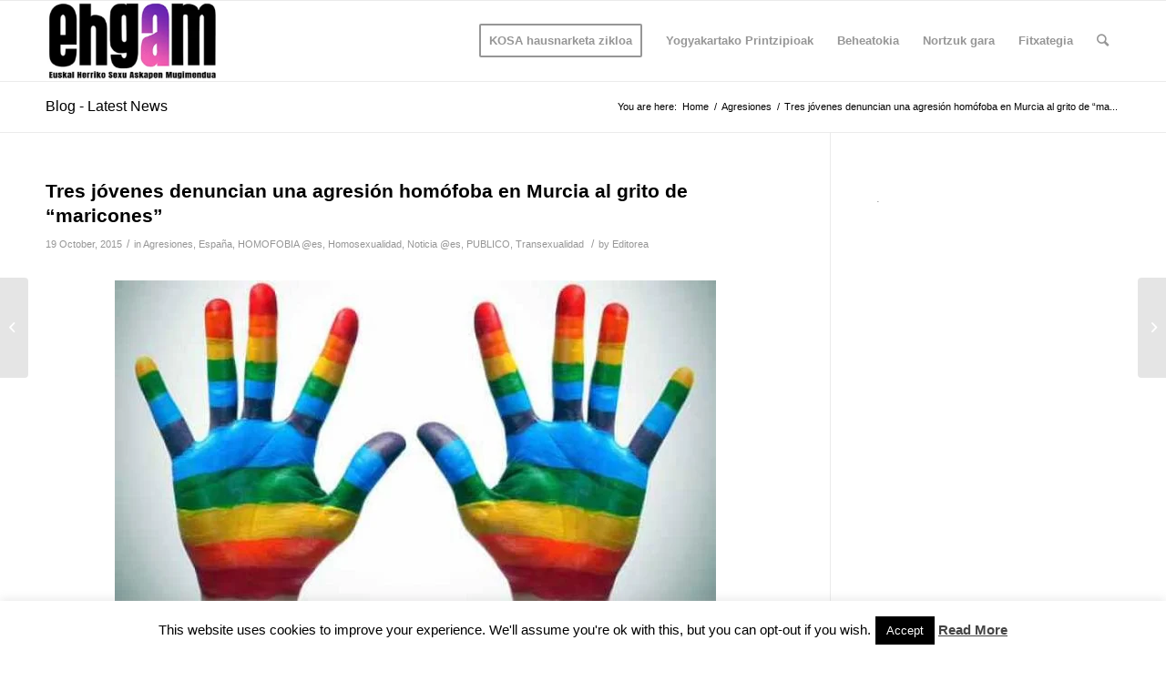

--- FILE ---
content_type: text/html; charset=UTF-8
request_url: https://ehgam.eus/tres-jovenes-denuncian-una-agresion-homofoba-en-murcia-al-grito-de-maricones/
body_size: 16099
content:
<!DOCTYPE html>
<html lang="en-US" class="html_stretched responsive av-preloader-disabled av-default-lightbox  html_header_top html_logo_left html_main_nav_header html_menu_right html_slim html_header_sticky html_header_shrinking html_mobile_menu_phone html_header_searchicon html_content_align_center html_header_unstick_top_disabled html_header_stretch_disabled html_av-overlay-side html_av-overlay-side-classic html_av-submenu-noclone html_entry_id_7429 av-cookies-no-cookie-consent av-no-preview html_text_menu_active ">
<head>
<meta charset="UTF-8" />
<meta name="robots" content="index, follow" />


<!-- mobile setting -->
<meta name="viewport" content="width=device-width, initial-scale=1">

<!-- Scripts/CSS and wp_head hook -->
<title>Tres jóvenes denuncian una agresión homófoba en Murcia al grito de “maricones” &#8211; Euskal Herriko Gay-Les Askapen Mugimendua</title>
<meta name='robots' content='max-image-preview:large' />
<link rel="alternate" type="application/rss+xml" title="Euskal Herriko Gay-Les Askapen Mugimendua &raquo; Feed" href="https://ehgam.eus/feed/" />
<link rel="alternate" title="oEmbed (JSON)" type="application/json+oembed" href="https://ehgam.eus/wp-json/oembed/1.0/embed?url=https%3A%2F%2Fehgam.eus%2Ftres-jovenes-denuncian-una-agresion-homofoba-en-murcia-al-grito-de-maricones%2F" />
<link rel="alternate" title="oEmbed (XML)" type="text/xml+oembed" href="https://ehgam.eus/wp-json/oembed/1.0/embed?url=https%3A%2F%2Fehgam.eus%2Ftres-jovenes-denuncian-una-agresion-homofoba-en-murcia-al-grito-de-maricones%2F&#038;format=xml" />
<style id='wp-img-auto-sizes-contain-inline-css' type='text/css'>
img:is([sizes=auto i],[sizes^="auto," i]){contain-intrinsic-size:3000px 1500px}
/*# sourceURL=wp-img-auto-sizes-contain-inline-css */
</style>
<link rel='stylesheet' id='avia-grid-css' href='https://ehgam.eus/wp-content/themes/enfold/css/grid.css?ver=4.7.6.2' type='text/css' media='all' />
<link rel='stylesheet' id='avia-base-css' href='https://ehgam.eus/wp-content/themes/enfold/css/base.css?ver=4.7.6.2' type='text/css' media='all' />
<link rel='stylesheet' id='avia-layout-css' href='https://ehgam.eus/wp-content/themes/enfold/css/layout.css?ver=4.7.6.2' type='text/css' media='all' />
<link rel='stylesheet' id='avia-module-blog-css' href='https://ehgam.eus/wp-content/themes/enfold/config-templatebuilder/avia-shortcodes/blog/blog.css?ver=6.9' type='text/css' media='all' />
<link rel='stylesheet' id='avia-module-postslider-css' href='https://ehgam.eus/wp-content/themes/enfold/config-templatebuilder/avia-shortcodes/postslider/postslider.css?ver=6.9' type='text/css' media='all' />
<link rel='stylesheet' id='avia-module-button-css' href='https://ehgam.eus/wp-content/themes/enfold/config-templatebuilder/avia-shortcodes/buttons/buttons.css?ver=6.9' type='text/css' media='all' />
<link rel='stylesheet' id='avia-module-comments-css' href='https://ehgam.eus/wp-content/themes/enfold/config-templatebuilder/avia-shortcodes/comments/comments.css?ver=6.9' type='text/css' media='all' />
<link rel='stylesheet' id='avia-module-gallery-css' href='https://ehgam.eus/wp-content/themes/enfold/config-templatebuilder/avia-shortcodes/gallery/gallery.css?ver=6.9' type='text/css' media='all' />
<link rel='stylesheet' id='avia-module-gridrow-css' href='https://ehgam.eus/wp-content/themes/enfold/config-templatebuilder/avia-shortcodes/grid_row/grid_row.css?ver=6.9' type='text/css' media='all' />
<link rel='stylesheet' id='avia-module-social-css' href='https://ehgam.eus/wp-content/themes/enfold/config-templatebuilder/avia-shortcodes/social_share/social_share.css?ver=6.9' type='text/css' media='all' />
<link rel='stylesheet' id='avia-module-tabs-css' href='https://ehgam.eus/wp-content/themes/enfold/config-templatebuilder/avia-shortcodes/tabs/tabs.css?ver=6.9' type='text/css' media='all' />
<link rel='stylesheet' id='avia-module-video-css' href='https://ehgam.eus/wp-content/themes/enfold/config-templatebuilder/avia-shortcodes/video/video.css?ver=6.9' type='text/css' media='all' />
<style id='wp-block-library-inline-css' type='text/css'>
:root{--wp-block-synced-color:#7a00df;--wp-block-synced-color--rgb:122,0,223;--wp-bound-block-color:var(--wp-block-synced-color);--wp-editor-canvas-background:#ddd;--wp-admin-theme-color:#007cba;--wp-admin-theme-color--rgb:0,124,186;--wp-admin-theme-color-darker-10:#006ba1;--wp-admin-theme-color-darker-10--rgb:0,107,160.5;--wp-admin-theme-color-darker-20:#005a87;--wp-admin-theme-color-darker-20--rgb:0,90,135;--wp-admin-border-width-focus:2px}@media (min-resolution:192dpi){:root{--wp-admin-border-width-focus:1.5px}}.wp-element-button{cursor:pointer}:root .has-very-light-gray-background-color{background-color:#eee}:root .has-very-dark-gray-background-color{background-color:#313131}:root .has-very-light-gray-color{color:#eee}:root .has-very-dark-gray-color{color:#313131}:root .has-vivid-green-cyan-to-vivid-cyan-blue-gradient-background{background:linear-gradient(135deg,#00d084,#0693e3)}:root .has-purple-crush-gradient-background{background:linear-gradient(135deg,#34e2e4,#4721fb 50%,#ab1dfe)}:root .has-hazy-dawn-gradient-background{background:linear-gradient(135deg,#faaca8,#dad0ec)}:root .has-subdued-olive-gradient-background{background:linear-gradient(135deg,#fafae1,#67a671)}:root .has-atomic-cream-gradient-background{background:linear-gradient(135deg,#fdd79a,#004a59)}:root .has-nightshade-gradient-background{background:linear-gradient(135deg,#330968,#31cdcf)}:root .has-midnight-gradient-background{background:linear-gradient(135deg,#020381,#2874fc)}:root{--wp--preset--font-size--normal:16px;--wp--preset--font-size--huge:42px}.has-regular-font-size{font-size:1em}.has-larger-font-size{font-size:2.625em}.has-normal-font-size{font-size:var(--wp--preset--font-size--normal)}.has-huge-font-size{font-size:var(--wp--preset--font-size--huge)}.has-text-align-center{text-align:center}.has-text-align-left{text-align:left}.has-text-align-right{text-align:right}.has-fit-text{white-space:nowrap!important}#end-resizable-editor-section{display:none}.aligncenter{clear:both}.items-justified-left{justify-content:flex-start}.items-justified-center{justify-content:center}.items-justified-right{justify-content:flex-end}.items-justified-space-between{justify-content:space-between}.screen-reader-text{border:0;clip-path:inset(50%);height:1px;margin:-1px;overflow:hidden;padding:0;position:absolute;width:1px;word-wrap:normal!important}.screen-reader-text:focus{background-color:#ddd;clip-path:none;color:#444;display:block;font-size:1em;height:auto;left:5px;line-height:normal;padding:15px 23px 14px;text-decoration:none;top:5px;width:auto;z-index:100000}html :where(.has-border-color){border-style:solid}html :where([style*=border-top-color]){border-top-style:solid}html :where([style*=border-right-color]){border-right-style:solid}html :where([style*=border-bottom-color]){border-bottom-style:solid}html :where([style*=border-left-color]){border-left-style:solid}html :where([style*=border-width]){border-style:solid}html :where([style*=border-top-width]){border-top-style:solid}html :where([style*=border-right-width]){border-right-style:solid}html :where([style*=border-bottom-width]){border-bottom-style:solid}html :where([style*=border-left-width]){border-left-style:solid}html :where(img[class*=wp-image-]){height:auto;max-width:100%}:where(figure){margin:0 0 1em}html :where(.is-position-sticky){--wp-admin--admin-bar--position-offset:var(--wp-admin--admin-bar--height,0px)}@media screen and (max-width:600px){html :where(.is-position-sticky){--wp-admin--admin-bar--position-offset:0px}}

/*# sourceURL=wp-block-library-inline-css */
</style><style id='global-styles-inline-css' type='text/css'>
:root{--wp--preset--aspect-ratio--square: 1;--wp--preset--aspect-ratio--4-3: 4/3;--wp--preset--aspect-ratio--3-4: 3/4;--wp--preset--aspect-ratio--3-2: 3/2;--wp--preset--aspect-ratio--2-3: 2/3;--wp--preset--aspect-ratio--16-9: 16/9;--wp--preset--aspect-ratio--9-16: 9/16;--wp--preset--color--black: #000000;--wp--preset--color--cyan-bluish-gray: #abb8c3;--wp--preset--color--white: #ffffff;--wp--preset--color--pale-pink: #f78da7;--wp--preset--color--vivid-red: #cf2e2e;--wp--preset--color--luminous-vivid-orange: #ff6900;--wp--preset--color--luminous-vivid-amber: #fcb900;--wp--preset--color--light-green-cyan: #7bdcb5;--wp--preset--color--vivid-green-cyan: #00d084;--wp--preset--color--pale-cyan-blue: #8ed1fc;--wp--preset--color--vivid-cyan-blue: #0693e3;--wp--preset--color--vivid-purple: #9b51e0;--wp--preset--gradient--vivid-cyan-blue-to-vivid-purple: linear-gradient(135deg,rgb(6,147,227) 0%,rgb(155,81,224) 100%);--wp--preset--gradient--light-green-cyan-to-vivid-green-cyan: linear-gradient(135deg,rgb(122,220,180) 0%,rgb(0,208,130) 100%);--wp--preset--gradient--luminous-vivid-amber-to-luminous-vivid-orange: linear-gradient(135deg,rgb(252,185,0) 0%,rgb(255,105,0) 100%);--wp--preset--gradient--luminous-vivid-orange-to-vivid-red: linear-gradient(135deg,rgb(255,105,0) 0%,rgb(207,46,46) 100%);--wp--preset--gradient--very-light-gray-to-cyan-bluish-gray: linear-gradient(135deg,rgb(238,238,238) 0%,rgb(169,184,195) 100%);--wp--preset--gradient--cool-to-warm-spectrum: linear-gradient(135deg,rgb(74,234,220) 0%,rgb(151,120,209) 20%,rgb(207,42,186) 40%,rgb(238,44,130) 60%,rgb(251,105,98) 80%,rgb(254,248,76) 100%);--wp--preset--gradient--blush-light-purple: linear-gradient(135deg,rgb(255,206,236) 0%,rgb(152,150,240) 100%);--wp--preset--gradient--blush-bordeaux: linear-gradient(135deg,rgb(254,205,165) 0%,rgb(254,45,45) 50%,rgb(107,0,62) 100%);--wp--preset--gradient--luminous-dusk: linear-gradient(135deg,rgb(255,203,112) 0%,rgb(199,81,192) 50%,rgb(65,88,208) 100%);--wp--preset--gradient--pale-ocean: linear-gradient(135deg,rgb(255,245,203) 0%,rgb(182,227,212) 50%,rgb(51,167,181) 100%);--wp--preset--gradient--electric-grass: linear-gradient(135deg,rgb(202,248,128) 0%,rgb(113,206,126) 100%);--wp--preset--gradient--midnight: linear-gradient(135deg,rgb(2,3,129) 0%,rgb(40,116,252) 100%);--wp--preset--font-size--small: 13px;--wp--preset--font-size--medium: 20px;--wp--preset--font-size--large: 36px;--wp--preset--font-size--x-large: 42px;--wp--preset--spacing--20: 0.44rem;--wp--preset--spacing--30: 0.67rem;--wp--preset--spacing--40: 1rem;--wp--preset--spacing--50: 1.5rem;--wp--preset--spacing--60: 2.25rem;--wp--preset--spacing--70: 3.38rem;--wp--preset--spacing--80: 5.06rem;--wp--preset--shadow--natural: 6px 6px 9px rgba(0, 0, 0, 0.2);--wp--preset--shadow--deep: 12px 12px 50px rgba(0, 0, 0, 0.4);--wp--preset--shadow--sharp: 6px 6px 0px rgba(0, 0, 0, 0.2);--wp--preset--shadow--outlined: 6px 6px 0px -3px rgb(255, 255, 255), 6px 6px rgb(0, 0, 0);--wp--preset--shadow--crisp: 6px 6px 0px rgb(0, 0, 0);}:where(.is-layout-flex){gap: 0.5em;}:where(.is-layout-grid){gap: 0.5em;}body .is-layout-flex{display: flex;}.is-layout-flex{flex-wrap: wrap;align-items: center;}.is-layout-flex > :is(*, div){margin: 0;}body .is-layout-grid{display: grid;}.is-layout-grid > :is(*, div){margin: 0;}:where(.wp-block-columns.is-layout-flex){gap: 2em;}:where(.wp-block-columns.is-layout-grid){gap: 2em;}:where(.wp-block-post-template.is-layout-flex){gap: 1.25em;}:where(.wp-block-post-template.is-layout-grid){gap: 1.25em;}.has-black-color{color: var(--wp--preset--color--black) !important;}.has-cyan-bluish-gray-color{color: var(--wp--preset--color--cyan-bluish-gray) !important;}.has-white-color{color: var(--wp--preset--color--white) !important;}.has-pale-pink-color{color: var(--wp--preset--color--pale-pink) !important;}.has-vivid-red-color{color: var(--wp--preset--color--vivid-red) !important;}.has-luminous-vivid-orange-color{color: var(--wp--preset--color--luminous-vivid-orange) !important;}.has-luminous-vivid-amber-color{color: var(--wp--preset--color--luminous-vivid-amber) !important;}.has-light-green-cyan-color{color: var(--wp--preset--color--light-green-cyan) !important;}.has-vivid-green-cyan-color{color: var(--wp--preset--color--vivid-green-cyan) !important;}.has-pale-cyan-blue-color{color: var(--wp--preset--color--pale-cyan-blue) !important;}.has-vivid-cyan-blue-color{color: var(--wp--preset--color--vivid-cyan-blue) !important;}.has-vivid-purple-color{color: var(--wp--preset--color--vivid-purple) !important;}.has-black-background-color{background-color: var(--wp--preset--color--black) !important;}.has-cyan-bluish-gray-background-color{background-color: var(--wp--preset--color--cyan-bluish-gray) !important;}.has-white-background-color{background-color: var(--wp--preset--color--white) !important;}.has-pale-pink-background-color{background-color: var(--wp--preset--color--pale-pink) !important;}.has-vivid-red-background-color{background-color: var(--wp--preset--color--vivid-red) !important;}.has-luminous-vivid-orange-background-color{background-color: var(--wp--preset--color--luminous-vivid-orange) !important;}.has-luminous-vivid-amber-background-color{background-color: var(--wp--preset--color--luminous-vivid-amber) !important;}.has-light-green-cyan-background-color{background-color: var(--wp--preset--color--light-green-cyan) !important;}.has-vivid-green-cyan-background-color{background-color: var(--wp--preset--color--vivid-green-cyan) !important;}.has-pale-cyan-blue-background-color{background-color: var(--wp--preset--color--pale-cyan-blue) !important;}.has-vivid-cyan-blue-background-color{background-color: var(--wp--preset--color--vivid-cyan-blue) !important;}.has-vivid-purple-background-color{background-color: var(--wp--preset--color--vivid-purple) !important;}.has-black-border-color{border-color: var(--wp--preset--color--black) !important;}.has-cyan-bluish-gray-border-color{border-color: var(--wp--preset--color--cyan-bluish-gray) !important;}.has-white-border-color{border-color: var(--wp--preset--color--white) !important;}.has-pale-pink-border-color{border-color: var(--wp--preset--color--pale-pink) !important;}.has-vivid-red-border-color{border-color: var(--wp--preset--color--vivid-red) !important;}.has-luminous-vivid-orange-border-color{border-color: var(--wp--preset--color--luminous-vivid-orange) !important;}.has-luminous-vivid-amber-border-color{border-color: var(--wp--preset--color--luminous-vivid-amber) !important;}.has-light-green-cyan-border-color{border-color: var(--wp--preset--color--light-green-cyan) !important;}.has-vivid-green-cyan-border-color{border-color: var(--wp--preset--color--vivid-green-cyan) !important;}.has-pale-cyan-blue-border-color{border-color: var(--wp--preset--color--pale-cyan-blue) !important;}.has-vivid-cyan-blue-border-color{border-color: var(--wp--preset--color--vivid-cyan-blue) !important;}.has-vivid-purple-border-color{border-color: var(--wp--preset--color--vivid-purple) !important;}.has-vivid-cyan-blue-to-vivid-purple-gradient-background{background: var(--wp--preset--gradient--vivid-cyan-blue-to-vivid-purple) !important;}.has-light-green-cyan-to-vivid-green-cyan-gradient-background{background: var(--wp--preset--gradient--light-green-cyan-to-vivid-green-cyan) !important;}.has-luminous-vivid-amber-to-luminous-vivid-orange-gradient-background{background: var(--wp--preset--gradient--luminous-vivid-amber-to-luminous-vivid-orange) !important;}.has-luminous-vivid-orange-to-vivid-red-gradient-background{background: var(--wp--preset--gradient--luminous-vivid-orange-to-vivid-red) !important;}.has-very-light-gray-to-cyan-bluish-gray-gradient-background{background: var(--wp--preset--gradient--very-light-gray-to-cyan-bluish-gray) !important;}.has-cool-to-warm-spectrum-gradient-background{background: var(--wp--preset--gradient--cool-to-warm-spectrum) !important;}.has-blush-light-purple-gradient-background{background: var(--wp--preset--gradient--blush-light-purple) !important;}.has-blush-bordeaux-gradient-background{background: var(--wp--preset--gradient--blush-bordeaux) !important;}.has-luminous-dusk-gradient-background{background: var(--wp--preset--gradient--luminous-dusk) !important;}.has-pale-ocean-gradient-background{background: var(--wp--preset--gradient--pale-ocean) !important;}.has-electric-grass-gradient-background{background: var(--wp--preset--gradient--electric-grass) !important;}.has-midnight-gradient-background{background: var(--wp--preset--gradient--midnight) !important;}.has-small-font-size{font-size: var(--wp--preset--font-size--small) !important;}.has-medium-font-size{font-size: var(--wp--preset--font-size--medium) !important;}.has-large-font-size{font-size: var(--wp--preset--font-size--large) !important;}.has-x-large-font-size{font-size: var(--wp--preset--font-size--x-large) !important;}
/*# sourceURL=global-styles-inline-css */
</style>

<style id='classic-theme-styles-inline-css' type='text/css'>
/*! This file is auto-generated */
.wp-block-button__link{color:#fff;background-color:#32373c;border-radius:9999px;box-shadow:none;text-decoration:none;padding:calc(.667em + 2px) calc(1.333em + 2px);font-size:1.125em}.wp-block-file__button{background:#32373c;color:#fff;text-decoration:none}
/*# sourceURL=/wp-includes/css/classic-themes.min.css */
</style>
<link rel='stylesheet' id='cookie-law-info-css' href='https://ehgam.eus/wp-content/plugins/cookie-law-info/legacy/public/css/cookie-law-info-public.css?ver=3.3.9.1' type='text/css' media='all' />
<link rel='stylesheet' id='cookie-law-info-gdpr-css' href='https://ehgam.eus/wp-content/plugins/cookie-law-info/legacy/public/css/cookie-law-info-gdpr.css?ver=3.3.9.1' type='text/css' media='all' />
<link rel='stylesheet' id='avia-scs-css' href='https://ehgam.eus/wp-content/themes/enfold/css/shortcodes.css?ver=4.7.6.2' type='text/css' media='all' />
<link rel='stylesheet' id='avia-popup-css-css' href='https://ehgam.eus/wp-content/themes/enfold/js/aviapopup/magnific-popup.css?ver=4.7.6.2' type='text/css' media='screen' />
<link rel='stylesheet' id='avia-lightbox-css' href='https://ehgam.eus/wp-content/themes/enfold/css/avia-snippet-lightbox.css?ver=4.7.6.2' type='text/css' media='screen' />
<link rel='stylesheet' id='avia-widget-css-css' href='https://ehgam.eus/wp-content/themes/enfold/css/avia-snippet-widget.css?ver=4.7.6.2' type='text/css' media='screen' />
<link rel='stylesheet' id='avia-dynamic-css' href='https://ehgam.eus/wp-content/uploads/dynamic_avia/enfold.css?ver=6907d69686153' type='text/css' media='all' />
<link rel='stylesheet' id='avia-custom-css' href='https://ehgam.eus/wp-content/themes/enfold/css/custom.css?ver=4.7.6.2' type='text/css' media='all' />
<script type="text/javascript" src="https://ehgam.eus/wp-includes/js/jquery/jquery.min.js?ver=3.7.1" id="jquery-core-js"></script>
<script type="text/javascript" src="https://ehgam.eus/wp-includes/js/jquery/jquery-migrate.min.js?ver=3.4.1" id="jquery-migrate-js"></script>
<script type="text/javascript" id="cookie-law-info-js-extra">
/* <![CDATA[ */
var Cli_Data = {"nn_cookie_ids":[],"cookielist":[],"non_necessary_cookies":[],"ccpaEnabled":"","ccpaRegionBased":"","ccpaBarEnabled":"","strictlyEnabled":["necessary","obligatoire"],"ccpaType":"gdpr","js_blocking":"","custom_integration":"","triggerDomRefresh":"","secure_cookies":""};
var cli_cookiebar_settings = {"animate_speed_hide":"500","animate_speed_show":"500","background":"#fff","border":"#444","border_on":"","button_1_button_colour":"#000","button_1_button_hover":"#000000","button_1_link_colour":"#fff","button_1_as_button":"1","button_1_new_win":"","button_2_button_colour":"#333","button_2_button_hover":"#292929","button_2_link_colour":"#444","button_2_as_button":"","button_2_hidebar":"","button_3_button_colour":"#000","button_3_button_hover":"#000000","button_3_link_colour":"#fff","button_3_as_button":"1","button_3_new_win":"","button_4_button_colour":"#000","button_4_button_hover":"#000000","button_4_link_colour":"#62a329","button_4_as_button":"","button_7_button_colour":"#61a229","button_7_button_hover":"#4e8221","button_7_link_colour":"#fff","button_7_as_button":"1","button_7_new_win":"","font_family":"inherit","header_fix":"","notify_animate_hide":"1","notify_animate_show":"","notify_div_id":"#cookie-law-info-bar","notify_position_horizontal":"right","notify_position_vertical":"bottom","scroll_close":"","scroll_close_reload":"","accept_close_reload":"","reject_close_reload":"","showagain_tab":"1","showagain_background":"#fff","showagain_border":"#000","showagain_div_id":"#cookie-law-info-again","showagain_x_position":"100px","text":"#000","show_once_yn":"","show_once":"10000","logging_on":"","as_popup":"","popup_overlay":"1","bar_heading_text":"","cookie_bar_as":"banner","popup_showagain_position":"bottom-right","widget_position":"left"};
var log_object = {"ajax_url":"https://ehgam.eus/wp-admin/admin-ajax.php"};
//# sourceURL=cookie-law-info-js-extra
/* ]]> */
</script>
<script type="text/javascript" src="https://ehgam.eus/wp-content/plugins/cookie-law-info/legacy/public/js/cookie-law-info-public.js?ver=3.3.9.1" id="cookie-law-info-js"></script>
<script type="text/javascript" src="https://ehgam.eus/wp-content/themes/enfold/js/avia-compat.js?ver=4.7.6.2" id="avia-compat-js"></script>
<link rel="https://api.w.org/" href="https://ehgam.eus/wp-json/" /><link rel="alternate" title="JSON" type="application/json" href="https://ehgam.eus/wp-json/wp/v2/posts/7429" /><link rel="EditURI" type="application/rsd+xml" title="RSD" href="https://ehgam.eus/xmlrpc.php?rsd" />
<meta name="generator" content="WordPress 6.9" />
<link rel="canonical" href="https://ehgam.eus/tres-jovenes-denuncian-una-agresion-homofoba-en-murcia-al-grito-de-maricones/" />
<link rel='shortlink' href='https://ehgam.eus/?p=7429' />
<link rel="profile" href="http://gmpg.org/xfn/11" />
<link rel="alternate" type="application/rss+xml" title="Euskal Herriko Gay-Les Askapen Mugimendua RSS2 Feed" href="https://ehgam.eus/feed/" />
<link rel="pingback" href="https://ehgam.eus/xmlrpc.php" />
<!--[if lt IE 9]><script src="https://ehgam.eus/wp-content/themes/enfold/js/html5shiv.js"></script><![endif]-->
<link rel="icon" href="https://ehgam.eus/igoera/2014/04/ikonoa152.png" type="image/png">
<style type='text/css'>
@font-face {font-family: 'entypo-fontello'; font-weight: normal; font-style: normal; font-display: auto;
src: url('https://ehgam.eus/wp-content/themes/enfold/config-templatebuilder/avia-template-builder/assets/fonts/entypo-fontello.woff2') format('woff2'),
url('https://ehgam.eus/wp-content/themes/enfold/config-templatebuilder/avia-template-builder/assets/fonts/entypo-fontello.woff') format('woff'),
url('https://ehgam.eus/wp-content/themes/enfold/config-templatebuilder/avia-template-builder/assets/fonts/entypo-fontello.ttf') format('truetype'), 
url('https://ehgam.eus/wp-content/themes/enfold/config-templatebuilder/avia-template-builder/assets/fonts/entypo-fontello.svg#entypo-fontello') format('svg'),
url('https://ehgam.eus/wp-content/themes/enfold/config-templatebuilder/avia-template-builder/assets/fonts/entypo-fontello.eot'),
url('https://ehgam.eus/wp-content/themes/enfold/config-templatebuilder/avia-template-builder/assets/fonts/entypo-fontello.eot?#iefix') format('embedded-opentype');
} #top .avia-font-entypo-fontello, body .avia-font-entypo-fontello, html body [data-av_iconfont='entypo-fontello']:before{ font-family: 'entypo-fontello'; }
</style>

<!--
Debugging Info for Theme support: 

Theme: Enfold
Version: 4.7.6.2
Installed: enfold
AviaFramework Version: 5.0
AviaBuilder Version: 4.7.1.1
aviaElementManager Version: 1.0.1
ML:2048-PU:13-PLA:9
WP:6.9
Compress: CSS:disabled - JS:disabled
Updates: disabled
PLAu:9
-->
</head>




<body id="top" class="wp-singular post-template-default single single-post postid-7429 single-format-standard wp-theme-enfold  rtl_columns stretched helvetica-neue-websave helvetica_neue" itemscope="itemscope" itemtype="https://schema.org/WebPage" >

	
	<div id='wrap_all'>

	
<header id='header' class='all_colors header_color light_bg_color  av_header_top av_logo_left av_main_nav_header av_menu_right av_slim av_header_sticky av_header_shrinking av_header_stretch_disabled av_mobile_menu_phone av_header_searchicon av_header_unstick_top_disabled av_bottom_nav_disabled  av_header_border_disabled'  role="banner" itemscope="itemscope" itemtype="https://schema.org/WPHeader" >

		<div  id='header_main' class='container_wrap container_wrap_logo'>
	
        <div class='container av-logo-container'><div class='inner-container'><span class='logo'><a href='https://ehgam.eus/'><img height="100" width="300" src='https://ehgam.eus/wp-content/uploads/2025/11/logo-ehgam-300x138.png' alt='Euskal Herriko Gay-Les Askapen Mugimendua' title='' /></a></span><nav class='main_menu' data-selectname='Select a page'  role="navigation" itemscope="itemscope" itemtype="https://schema.org/SiteNavigationElement" ><div class="avia-menu av-main-nav-wrap"><ul id="avia-menu" class="menu av-main-nav"><li id="menu-item-25030" class="menu-item menu-item-type-custom menu-item-object-custom av-menu-button av-menu-button-bordered menu-item-top-level menu-item-top-level-1"><a href="https://kosa.ehgam.eus/" itemprop="url"><span class="avia-bullet"></span><span class="avia-menu-text">KOSA hausnarketa zikloa</span><span class="avia-menu-fx"><span class="avia-arrow-wrap"><span class="avia-arrow"></span></span></span></a></li>
<li id="menu-item-22079" class="menu-item menu-item-type-post_type menu-item-object-page menu-item-mega-parent  menu-item-top-level menu-item-top-level-2"><a href="https://ehgam.eus/yogyakartako-printzipioak/" itemprop="url"><span class="avia-bullet"></span><span class="avia-menu-text">Yogyakartako Printzipioak</span><span class="avia-menu-fx"><span class="avia-arrow-wrap"><span class="avia-arrow"></span></span></span></a></li>
<li id="menu-item-22089" class="menu-item menu-item-type-post_type menu-item-object-page menu-item-top-level menu-item-top-level-3"><a href="https://ehgam.eus/beheatokia/" itemprop="url"><span class="avia-bullet"></span><span class="avia-menu-text">Beheatokia</span><span class="avia-menu-fx"><span class="avia-arrow-wrap"><span class="avia-arrow"></span></span></span></a></li>
<li id="menu-item-16692" class="menu-item menu-item-type-post_type menu-item-object-page menu-item-has-children menu-item-top-level menu-item-top-level-4"><a href="https://ehgam.eus/nortzuk-gara/" itemprop="url"><span class="avia-bullet"></span><span class="avia-menu-text">Nortzuk gara</span><span class="avia-menu-fx"><span class="avia-arrow-wrap"><span class="avia-arrow"></span></span></span></a>


<ul class="sub-menu">
	<li id="menu-item-16700" class="menu-item menu-item-type-post_type menu-item-object-page"><a href="https://ehgam.eus/nortzuk-gara/" itemprop="url"><span class="avia-bullet"></span><span class="avia-menu-text">Nortzuk gara</span></a></li>
	<li id="menu-item-16701" class="menu-item menu-item-type-post_type menu-item-object-page"><a href="https://ehgam.eus/nortzuk-gara/aldarrikapenak/" itemprop="url"><span class="avia-bullet"></span><span class="avia-menu-text">Aldarrikapenak</span></a></li>
	<li id="menu-item-16702" class="menu-item menu-item-type-post_type menu-item-object-page"><a href="https://ehgam.eus/nortzuk-gara/helburu-orokorrak/" itemprop="url"><span class="avia-bullet"></span><span class="avia-menu-text">Helburu orokorrak</span></a></li>
</ul>
</li>
<li id="menu-item-58" class="menu-item menu-item-type-custom menu-item-object-custom menu-item-has-children menu-item-top-level menu-item-top-level-5"><a href="http://beta.arpa" itemprop="url"><span class="avia-bullet"></span><span class="avia-menu-text">Fitxategia</span><span class="avia-menu-fx"><span class="avia-arrow-wrap"><span class="avia-arrow"></span></span></span></a>


<ul class="sub-menu">
	<li id="menu-item-3278" class="menu-item menu-item-type-custom menu-item-object-custom"><a href="http://ehgam.eus/prensa/" itemprop="url"><span class="avia-bullet"></span><span class="avia-menu-text">Prentsa</span></a></li>
	<li id="menu-item-3279" class="menu-item menu-item-type-custom menu-item-object-custom"><a href="http://ehgam.eus/category/tematica/cultura/" itemprop="url"><span class="avia-bullet"></span><span class="avia-menu-text">Kultura</span></a></li>
	<li id="menu-item-3280" class="menu-item menu-item-type-custom menu-item-object-custom"><a href="http://ehgam.eus/category/tematica/homofobia/" itemprop="url"><span class="avia-bullet"></span><span class="avia-menu-text">Homofobia</span></a></li>
</ul>
</li>
<li id="menu-item-search" class="noMobile menu-item menu-item-search-dropdown menu-item-avia-special"><a aria-label="Search" href="?s=" rel="nofollow" data-avia-search-tooltip="

&lt;form role=&quot;search&quot; action=&quot;https://ehgam.eus/&quot; id=&quot;searchform&quot; method=&quot;get&quot; class=&quot;&quot;&gt;
	&lt;div&gt;
		&lt;input type=&quot;submit&quot; value=&quot;&quot; id=&quot;searchsubmit&quot; class=&quot;button avia-font-entypo-fontello&quot; /&gt;
		&lt;input type=&quot;text&quot; id=&quot;s&quot; name=&quot;s&quot; value=&quot;&quot; placeholder=&#039;Search&#039; /&gt;
			&lt;/div&gt;
&lt;/form&gt;" aria-hidden='false' data-av_icon='' data-av_iconfont='entypo-fontello'><span class="avia_hidden_link_text">Search</span></a></li><li class="av-burger-menu-main menu-item-avia-special ">
	        			<a href="#" aria-label="Menu" aria-hidden="false">
							<span class="av-hamburger av-hamburger--spin av-js-hamburger">
								<span class="av-hamburger-box">
						          <span class="av-hamburger-inner"></span>
						          <strong>Menu</strong>
								</span>
							</span>
							<span class="avia_hidden_link_text">Menu</span>
						</a>
	        		   </li></ul></div></nav></div> </div> 
		<!-- end container_wrap-->
		</div>
		<div class='header_bg'></div>

<!-- end header -->
</header>
		
	<div id='main' class='all_colors' data-scroll-offset='88'>

	<div class='stretch_full container_wrap alternate_color light_bg_color title_container'><div class='container'><strong class='main-title entry-title '><a href='https://ehgam.eus/' rel='bookmark' title='Permanent Link: Blog - Latest News'  itemprop="headline" >Blog - Latest News</a></strong><div class="breadcrumb breadcrumbs avia-breadcrumbs"><div class="breadcrumb-trail" ><span class="trail-before"><span class="breadcrumb-title">You are here:</span></span> <span  itemscope="itemscope" itemtype="https://schema.org/BreadcrumbList" ><span  itemscope="itemscope" itemtype="https://schema.org/ListItem" itemprop="itemListElement" ><a itemprop="url" href="https://ehgam.eus" title="Euskal Herriko Gay-Les Askapen Mugimendua" rel="home" class="trail-begin"><span itemprop="name">Home</span></a><span itemprop="position" class="hidden">1</span></span></span> <span class="sep">/</span> <span  itemscope="itemscope" itemtype="https://schema.org/BreadcrumbList" ><span  itemscope="itemscope" itemtype="https://schema.org/ListItem" itemprop="itemListElement" ><a itemprop="url" href="https://ehgam.eus/tematica/agresiones/"><span itemprop="name">Agresiones</span></a><span itemprop="position" class="hidden">2</span></span></span> <span class="sep">/</span> <span class="trail-end">Tres jóvenes denuncian una agresión homófoba en Murcia al grito de “ma...</span></div></div></div></div>
		<div class='container_wrap container_wrap_first main_color sidebar_right'>

			<div class='container template-blog template-single-blog '>

				<main class='content units av-content-small alpha '  role="main" itemscope="itemscope" itemtype="https://schema.org/Blog" >

                    <article class='post-entry post-entry-type-standard post-entry-7429 post-loop-1 post-parity-odd post-entry-last single-big  post-7429 post type-post status-publish format-standard hentry category-agresiones category-espana category-homofobia-tematica category-homosexualidad category-noticia category-publico category-transexualidad'  itemscope="itemscope" itemtype="https://schema.org/BlogPosting" itemprop="blogPost" ><div class='blog-meta'></div><div class='entry-content-wrapper clearfix standard-content'><header class="entry-content-header"><h1 class='post-title entry-title '  itemprop="headline" >	<a href='https://ehgam.eus/tres-jovenes-denuncian-una-agresion-homofoba-en-murcia-al-grito-de-maricones/' rel='bookmark' title='Permanent Link: Tres jóvenes denuncian una agresión homófoba en Murcia al grito de “maricones”'>Tres jóvenes denuncian una agresión homófoba en Murcia al grito de “maricones”			<span class='post-format-icon minor-meta'></span>	</a></h1><span class='post-meta-infos'><time class='date-container minor-meta updated' >19 October, 2015</time><span class='text-sep text-sep-date'>/</span><span class="blog-categories minor-meta">in <a href="https://ehgam.eus/tematica/agresiones/" rel="tag">Agresiones</a>, <a href="https://ehgam.eus/mundo/espana/" rel="tag">España</a>, <a href="https://ehgam.eus/tematica/homofobia-tematica/" rel="tag">HOMOFOBIA @es</a>, <a href="https://ehgam.eus/tematica/homosexualidad/" rel="tag">Homosexualidad</a>, <a href="https://ehgam.eus/prensa/noticia/" rel="tag">Noticia @es</a>, <a href="https://ehgam.eus/mass-media/publico/" rel="tag">PUBLICO</a>, <a href="https://ehgam.eus/tematica/transexualidad/" rel="tag">Transexualidad</a> </span><span class="text-sep text-sep-cat">/</span><span class="blog-author minor-meta">by <span class="entry-author-link"  itemprop="author" ><span class="author"><span class="fn"><a href="https://ehgam.eus/author/editorea/" title="Posts by Editorea" rel="author">Editorea</a></span></span></span></span></span></header><div class="entry-content"  itemprop="text" ><p style="text-align: justify;"><a href="https://ehgam.eus/wp-content/uploads/2015/10/igualdad_gay.jpg"><img fetchpriority="high" decoding="async" class="aligncenter wp-image-7430 size-full" src="https://ehgam.eus/wp-content/uploads/2015/10/igualdad_gay.jpg" alt="igualdad_gay" width="660" height="370" srcset="https://ehgam.eus/wp-content/uploads/2015/10/igualdad_gay.jpg 660w, https://ehgam.eus/wp-content/uploads/2015/10/igualdad_gay-300x168.jpg 300w" sizes="(max-width: 660px) 100vw, 660px" /></a></p>
<p style="text-align: justify;"><a href="http://www.lacronicadelpajarito.es/region/tres-jovenes-denuncian-una-agresion-homofoba-murcia-al-grito-maricones">La artista travesti Greta Von Killer ha denunciado, a través de las redes sociales, haber sufrido una agresión homófoba junto a dos amigos el pasado jueves en Murcia, perpetrada al grito de «maricones».</a></p>
<p style="text-align: justify;">Los jóvenes tuvieron que ser atendidos por contusiones varias, que quedaron reflejadas en un parte de lesiones que sirvió para interponer la correspondiente denuncia.</p>
<p style="text-align: justify;">Según relata Greta, «simplemente veníamos de tomar una copa, y hemos acabado en urgencias con la cara y el cuerpo magullado, la ropa rota».</p>
<p style="text-align: justify;">«Juro por que me caiga muerta ahora mismo que primero esa gente se llevará su merecido puesto que se dónde trabajan y segundo que voy a luchar más que nunca porque jamás una persona pueda sufrir una situación como la que hemos pasado esta noche, aún estoy temblando y me cuesta escribirlo, pero nunca me había sentido tan débil como hoy», añadió el joven.</p>
<p style="text-align: justify;"><a href="https://ehgam.eus/wp-content/uploads/2015/10/greta_homofobia_murcia.jpg"><img decoding="async" class="size-medium wp-image-7431 alignright" src="https://ehgam.eus/wp-content/uploads/2015/10/greta_homofobia_murcia-274x300.jpg" alt="greta_homofobia_murcia" width="274" height="300" srcset="https://ehgam.eus/wp-content/uploads/2015/10/greta_homofobia_murcia-274x300.jpg 274w, https://ehgam.eus/wp-content/uploads/2015/10/greta_homofobia_murcia.jpg 600w" sizes="(max-width: 274px) 100vw, 274px" /></a></p>
<p style="text-align: justify;">«Haré todo lo posible, aunque me deje la piel en ello de que se lleven su merecido ellos y cada uno de los personajes que piensen hacer algo parecido», concluyó.</p>
<p style="text-align: justify;">El Partido Socialista de la Región de Murcia mostró el sábado su indignación ante la agresión. Desde el PSOE de Murcia quisieron mostrar su apoyo y solidaridad, al tiempo que repudiaron «cualquier tipo de violencia por motivos de odio y discriminación». «Ahora más que nunca necesitamos una ley integral contra la homofobia y el Grupo Parlamentario Socialista luchará en la Asamblea por hacerlo posible», concluyeron las mismas fuentes.</p>
<p style="text-align: justify;"><strong><em>Apoyo en las redes</em></strong></p>
<p style="text-align: justify;">El relato de la agresión provocó decenas de mensajes en las redes sociales: «Mucho ánimo, Greta Von Killer. Ojalá se haga justicia y nadie sea más nunca agredido ni insultado por su orientación sexual. Vergüenza que siga pasando esto». También en Twitter: «¿Cómo es posible que exista tanta mala gente en el mundo?», «¿Pero hasta cuándo vamos a tener que soportar esto?». El exconsejero de Cultura Pedro Alberto Cruz, a través de su blog, aplaudió el mensaje de Greta: «Siempre hay alguien que tiene que poner un límite a la cadena de agresiones y proponer otros paradigmas de convivencia». Las dos víctimas esperan que la denuncia dé sus frutos y que la Policía Nacional localice al autor de la supuesta agresión homófoba.</p>
</div><footer class="entry-footer"><div class='av-share-box'><h5 class='av-share-link-description av-no-toc '>Share this entry</h5><ul class='av-share-box-list noLightbox'><li class='av-share-link av-social-link-facebook' ><a target="_blank" aria-label="Share on Facebook" href='https://www.facebook.com/sharer.php?u=https://ehgam.eus/tres-jovenes-denuncian-una-agresion-homofoba-en-murcia-al-grito-de-maricones/&#038;t=Tres%20j%C3%B3venes%20denuncian%20una%20agresi%C3%B3n%20hom%C3%B3foba%20en%20Murcia%20al%20grito%20de%20%E2%80%9Cmaricones%E2%80%9D' aria-hidden='false' data-av_icon='' data-av_iconfont='entypo-fontello' title='' data-avia-related-tooltip='Share on Facebook' rel="noopener"><span class='avia_hidden_link_text'>Share on Facebook</span></a></li><li class='av-share-link av-social-link-twitter' ><a target="_blank" aria-label="Share on Twitter" href='https://twitter.com/share?text=Tres%20j%C3%B3venes%20denuncian%20una%20agresi%C3%B3n%20hom%C3%B3foba%20en%20Murcia%20al%20grito%20de%20%E2%80%9Cmaricones%E2%80%9D&#038;url=https://ehgam.eus/?p=7429' aria-hidden='false' data-av_icon='' data-av_iconfont='entypo-fontello' title='' data-avia-related-tooltip='Share on Twitter' rel="noopener"><span class='avia_hidden_link_text'>Share on Twitter</span></a></li><li class='av-share-link av-social-link-whatsapp' ><a target="_blank" aria-label="Share on WhatsApp" href='https://api.whatsapp.com/send?text=https://ehgam.eus/tres-jovenes-denuncian-una-agresion-homofoba-en-murcia-al-grito-de-maricones/' aria-hidden='false' data-av_icon='' data-av_iconfont='entypo-fontello' title='' data-avia-related-tooltip='Share on WhatsApp' rel="noopener"><span class='avia_hidden_link_text'>Share on WhatsApp</span></a></li><li class='av-share-link av-social-link-pinterest' ><a target="_blank" aria-label="Share on Pinterest" href='https://pinterest.com/pin/create/button/?url=https%3A%2F%2Fehgam.eus%2Ftres-jovenes-denuncian-una-agresion-homofoba-en-murcia-al-grito-de-maricones%2F&#038;description=Tres%20j%C3%B3venes%20denuncian%20una%20agresi%C3%B3n%20hom%C3%B3foba%20en%20Murcia%20al%20grito%20de%20%E2%80%9Cmaricones%E2%80%9D&#038;media=' aria-hidden='false' data-av_icon='' data-av_iconfont='entypo-fontello' title='' data-avia-related-tooltip='Share on Pinterest' rel="noopener"><span class='avia_hidden_link_text'>Share on Pinterest</span></a></li><li class='av-share-link av-social-link-linkedin' ><a target="_blank" aria-label="Share on LinkedIn" href='https://linkedin.com/shareArticle?mini=true&#038;title=Tres%20j%C3%B3venes%20denuncian%20una%20agresi%C3%B3n%20hom%C3%B3foba%20en%20Murcia%20al%20grito%20de%20%E2%80%9Cmaricones%E2%80%9D&#038;url=https://ehgam.eus/tres-jovenes-denuncian-una-agresion-homofoba-en-murcia-al-grito-de-maricones/' aria-hidden='false' data-av_icon='' data-av_iconfont='entypo-fontello' title='' data-avia-related-tooltip='Share on LinkedIn' rel="noopener"><span class='avia_hidden_link_text'>Share on LinkedIn</span></a></li><li class='av-share-link av-social-link-tumblr' ><a target="_blank" aria-label="Share on Tumblr" href='https://www.tumblr.com/share/link?url=https%3A%2F%2Fehgam.eus%2Ftres-jovenes-denuncian-una-agresion-homofoba-en-murcia-al-grito-de-maricones%2F&#038;name=Tres%20j%C3%B3venes%20denuncian%20una%20agresi%C3%B3n%20hom%C3%B3foba%20en%20Murcia%20al%20grito%20de%20%E2%80%9Cmaricones%E2%80%9D&#038;description=La%20artista%20travesti%20Greta%20Von%20Killer%20ha%20denunciado%2C%20a%20trav%C3%A9s%20de%20las%20redes%20sociales%2C%20haber%20sufrido%20una%20agresi%C3%B3n%20hom%C3%B3foba%20junto%20a%20dos%20amigos%20el%20pasado%20jueves%20en%20Murcia%2C%20perpetrada%20al%20grito%20de%20%C2%ABmaricones%C2%BB.%20Los%20j%C3%B3venes%20tuvieron%20que%20ser%20atendidos%20por%20contusiones%20varias%2C%20que%20quedaron%20reflejadas%20en%20un%20parte%20de%20lesiones%20que%20sirvi%C3%B3%20para%20interponer%20la%20%5B%E2%80%A6%5D' aria-hidden='false' data-av_icon='' data-av_iconfont='entypo-fontello' title='' data-avia-related-tooltip='Share on Tumblr' rel="noopener"><span class='avia_hidden_link_text'>Share on Tumblr</span></a></li><li class='av-share-link av-social-link-vk' ><a target="_blank" aria-label="Share on Vk" href='https://vk.com/share.php?url=https://ehgam.eus/tres-jovenes-denuncian-una-agresion-homofoba-en-murcia-al-grito-de-maricones/' aria-hidden='false' data-av_icon='' data-av_iconfont='entypo-fontello' title='' data-avia-related-tooltip='Share on Vk' rel="noopener"><span class='avia_hidden_link_text'>Share on Vk</span></a></li><li class='av-share-link av-social-link-reddit' ><a target="_blank" aria-label="Share on Reddit" href='https://reddit.com/submit?url=https://ehgam.eus/tres-jovenes-denuncian-una-agresion-homofoba-en-murcia-al-grito-de-maricones/&#038;title=Tres%20j%C3%B3venes%20denuncian%20una%20agresi%C3%B3n%20hom%C3%B3foba%20en%20Murcia%20al%20grito%20de%20%E2%80%9Cmaricones%E2%80%9D' aria-hidden='false' data-av_icon='' data-av_iconfont='entypo-fontello' title='' data-avia-related-tooltip='Share on Reddit' rel="noopener"><span class='avia_hidden_link_text'>Share on Reddit</span></a></li><li class='av-share-link av-social-link-mail' ><a  aria-label="Share by Mail" href='mailto:?subject=Tres%20j%C3%B3venes%20denuncian%20una%20agresi%C3%B3n%20hom%C3%B3foba%20en%20Murcia%20al%20grito%20de%20%E2%80%9Cmaricones%E2%80%9D&#038;body=https://ehgam.eus/tres-jovenes-denuncian-una-agresion-homofoba-en-murcia-al-grito-de-maricones/' aria-hidden='false' data-av_icon='' data-av_iconfont='entypo-fontello' title='' data-avia-related-tooltip='Share by Mail'><span class='avia_hidden_link_text'>Share by Mail</span></a></li></ul></div></footer><div class='post_delimiter'></div></div><div class='post_author_timeline'></div><span class='hidden'>
				<span class='av-structured-data'  itemprop="image" itemscope="itemscope" itemtype="https://schema.org/ImageObject" >
						<span itemprop='url'>https://ehgam.eus/wp-content/uploads/2025/11/logo-ehgam-300x138.png</span>
						<span itemprop='height'>0</span>
						<span itemprop='width'>0</span>
				</span>
				<span class='av-structured-data'  itemprop="publisher" itemtype="https://schema.org/Organization" itemscope="itemscope" >
						<span itemprop='name'>Editorea</span>
						<span itemprop='logo' itemscope itemtype='https://schema.org/ImageObject'>
							<span itemprop='url'>https://ehgam.eus/wp-content/uploads/2025/11/logo-ehgam-300x138.png</span>
						 </span>
				</span><span class='av-structured-data'  itemprop="author" itemscope="itemscope" itemtype="https://schema.org/Person" ><span itemprop='name'>Editorea</span></span><span class='av-structured-data'  itemprop="datePublished" datetime="2015-10-19T15:25:07+02:00" >2015-10-19 15:25:07</span><span class='av-structured-data'  itemprop="dateModified" itemtype="https://schema.org/dateModified" >2015-10-19 15:25:47</span><span class='av-structured-data'  itemprop="mainEntityOfPage" itemtype="https://schema.org/mainEntityOfPage" ><span itemprop='name'>Tres jóvenes denuncian una agresión homófoba en Murcia al grito de “maricones”</span></span></span></article><div class='single-big'></div>
				<!--end content-->
				</main>

				<aside class='sidebar sidebar_right   alpha units'  role="complementary" itemscope="itemscope" itemtype="https://schema.org/WPSideBar" ><div class='inner_sidebar extralight-border'><section id="text-2" class="widget clearfix widget_text">			<div class="textwidget"><p>.</p>
</div>
		<span class="seperator extralight-border"></span></section></div></aside>

			</div><!--end container-->

		</div><!-- close default .container_wrap element -->


		

	
				<footer class='container_wrap socket_color' id='socket'  role="contentinfo" itemscope="itemscope" itemtype="https://schema.org/WPFooter" >
                    <div class='container'>

                        <span class='copyright'>&copy; Copyright  - <a href='https://ehgam.eus/'>Euskal Herriko Gay-Les Askapen Mugimendua</a> - <a rel='nofollow' href='https://kriesi.at'>powered by Enfold WordPress Theme</a></span>

                        
                    </div>

	            <!-- ####### END SOCKET CONTAINER ####### -->
				</footer>


					<!-- end main -->
		</div>
		
		<a class='avia-post-nav avia-post-prev without-image' href='https://ehgam.eus/tolerancia-cero-en-los-colegios-a-burlas-como-maricon-o-bollera/' >    <span class='label iconfont' aria-hidden='true' data-av_icon='' data-av_iconfont='entypo-fontello'></span>    <span class='entry-info-wrap'>        <span class='entry-info'>            <span class='entry-title'>Tolerancia cero en los colegios a burlas como &#8216;maricón&#8217; o &#82...</span>        </span>    </span></a><a class='avia-post-nav avia-post-next without-image' href='https://ehgam.eus/un-grupo-de-enfermos-de-sida-presentan-una-querella-contra-el-primado-de-la-iglesia-en-belgica/' >    <span class='label iconfont' aria-hidden='true' data-av_icon='' data-av_iconfont='entypo-fontello'></span>    <span class='entry-info-wrap'>        <span class='entry-info'>            <span class='entry-title'>Un grupo de enfermos de sida presentan una querella contra el primado de la...</span>        </span>    </span></a><!-- end wrap_all --></div>

<a href='#top' title='Scroll to top' id='scroll-top-link' aria-hidden='true' data-av_icon='' data-av_iconfont='entypo-fontello'><span class="avia_hidden_link_text">Scroll to top</span></a>

<div id="fb-root"></div>

<script type="speculationrules">
{"prefetch":[{"source":"document","where":{"and":[{"href_matches":"/*"},{"not":{"href_matches":["/wp-*.php","/wp-admin/*","/wp-content/uploads/*","/wp-content/*","/wp-content/plugins/*","/wp-content/themes/enfold/*","/*\\?(.+)"]}},{"not":{"selector_matches":"a[rel~=\"nofollow\"]"}},{"not":{"selector_matches":".no-prefetch, .no-prefetch a"}}]},"eagerness":"conservative"}]}
</script>
<!--googleoff: all--><div id="cookie-law-info-bar" data-nosnippet="true"><span>This website uses cookies to improve your experience. We'll assume you're ok with this, but you can opt-out if you wish.<a role='button' data-cli_action="accept" id="cookie_action_close_header" class="medium cli-plugin-button cli-plugin-main-button cookie_action_close_header cli_action_button wt-cli-accept-btn">Accept</a> <a href="http://ehgam.eus" id="CONSTANT_OPEN_URL" target="_blank" class="cli-plugin-main-link">Read More</a></span></div><div id="cookie-law-info-again" data-nosnippet="true"><span id="cookie_hdr_showagain">Privacy &amp; Cookies Policy</span></div><div class="cli-modal" data-nosnippet="true" id="cliSettingsPopup" tabindex="-1" role="dialog" aria-labelledby="cliSettingsPopup" aria-hidden="true">
  <div class="cli-modal-dialog" role="document">
	<div class="cli-modal-content cli-bar-popup">
		  <button type="button" class="cli-modal-close" id="cliModalClose">
			<svg class="" viewBox="0 0 24 24"><path d="M19 6.41l-1.41-1.41-5.59 5.59-5.59-5.59-1.41 1.41 5.59 5.59-5.59 5.59 1.41 1.41 5.59-5.59 5.59 5.59 1.41-1.41-5.59-5.59z"></path><path d="M0 0h24v24h-24z" fill="none"></path></svg>
			<span class="wt-cli-sr-only">Close</span>
		  </button>
		  <div class="cli-modal-body">
			<div class="cli-container-fluid cli-tab-container">
	<div class="cli-row">
		<div class="cli-col-12 cli-align-items-stretch cli-px-0">
			<div class="cli-privacy-overview">
				<h4>Privacy Overview</h4>				<div class="cli-privacy-content">
					<div class="cli-privacy-content-text">This website uses cookies to improve your experience while you navigate through the website. Out of these, the cookies that are categorized as necessary are stored on your browser as they are essential for the working of basic functionalities of the website. We also use third-party cookies that help us analyze and understand how you use this website. These cookies will be stored in your browser only with your consent. You also have the option to opt-out of these cookies. But opting out of some of these cookies may affect your browsing experience.</div>
				</div>
				<a class="cli-privacy-readmore" aria-label="Show more" role="button" data-readmore-text="Show more" data-readless-text="Show less"></a>			</div>
		</div>
		<div class="cli-col-12 cli-align-items-stretch cli-px-0 cli-tab-section-container">
												<div class="cli-tab-section">
						<div class="cli-tab-header">
							<a role="button" tabindex="0" class="cli-nav-link cli-settings-mobile" data-target="necessary" data-toggle="cli-toggle-tab">
								Necessary							</a>
															<div class="wt-cli-necessary-checkbox">
									<input type="checkbox" class="cli-user-preference-checkbox"  id="wt-cli-checkbox-necessary" data-id="checkbox-necessary" checked="checked"  />
									<label class="form-check-label" for="wt-cli-checkbox-necessary">Necessary</label>
								</div>
								<span class="cli-necessary-caption">Always Enabled</span>
													</div>
						<div class="cli-tab-content">
							<div class="cli-tab-pane cli-fade" data-id="necessary">
								<div class="wt-cli-cookie-description">
									Necessary cookies are absolutely essential for the website to function properly. This category only includes cookies that ensures basic functionalities and security features of the website. These cookies do not store any personal information.								</div>
							</div>
						</div>
					</div>
																	<div class="cli-tab-section">
						<div class="cli-tab-header">
							<a role="button" tabindex="0" class="cli-nav-link cli-settings-mobile" data-target="non-necessary" data-toggle="cli-toggle-tab">
								Non-necessary							</a>
															<div class="cli-switch">
									<input type="checkbox" id="wt-cli-checkbox-non-necessary" class="cli-user-preference-checkbox"  data-id="checkbox-non-necessary" checked='checked' />
									<label for="wt-cli-checkbox-non-necessary" class="cli-slider" data-cli-enable="Enabled" data-cli-disable="Disabled"><span class="wt-cli-sr-only">Non-necessary</span></label>
								</div>
													</div>
						<div class="cli-tab-content">
							<div class="cli-tab-pane cli-fade" data-id="non-necessary">
								<div class="wt-cli-cookie-description">
									Any cookies that may not be particularly necessary for the website to function and is used specifically to collect user personal data via analytics, ads, other embedded contents are termed as non-necessary cookies. It is mandatory to procure user consent prior to running these cookies on your website.								</div>
							</div>
						</div>
					</div>
										</div>
	</div>
</div>
		  </div>
		  <div class="cli-modal-footer">
			<div class="wt-cli-element cli-container-fluid cli-tab-container">
				<div class="cli-row">
					<div class="cli-col-12 cli-align-items-stretch cli-px-0">
						<div class="cli-tab-footer wt-cli-privacy-overview-actions">
						
															<a id="wt-cli-privacy-save-btn" role="button" tabindex="0" data-cli-action="accept" class="wt-cli-privacy-btn cli_setting_save_button wt-cli-privacy-accept-btn cli-btn">SAVE &amp; ACCEPT</a>
													</div>
						
					</div>
				</div>
			</div>
		</div>
	</div>
  </div>
</div>
<div class="cli-modal-backdrop cli-fade cli-settings-overlay"></div>
<div class="cli-modal-backdrop cli-fade cli-popupbar-overlay"></div>
<!--googleon: all-->
 <script type='text/javascript'>
 /* <![CDATA[ */  
var avia_framework_globals = avia_framework_globals || {};
    avia_framework_globals.frameworkUrl = 'https://ehgam.eus/wp-content/themes/enfold/framework/';
    avia_framework_globals.installedAt = 'https://ehgam.eus/wp-content/themes/enfold/';
    avia_framework_globals.ajaxurl = 'https://ehgam.eus/wp-admin/admin-ajax.php';
/* ]]> */ 
</script>
 
 <script type="text/javascript" src="https://ehgam.eus/wp-content/themes/enfold/js/avia.js?ver=4.7.6.2" id="avia-default-js"></script>
<script type="text/javascript" src="https://ehgam.eus/wp-content/themes/enfold/js/shortcodes.js?ver=4.7.6.2" id="avia-shortcodes-js"></script>
<script type="text/javascript" src="https://ehgam.eus/wp-content/themes/enfold/config-templatebuilder/avia-shortcodes/gallery/gallery.js?ver=6.9" id="avia-module-gallery-js"></script>
<script type="text/javascript" src="https://ehgam.eus/wp-content/themes/enfold/config-templatebuilder/avia-shortcodes/tabs/tabs.js?ver=6.9" id="avia-module-tabs-js"></script>
<script type="text/javascript" src="https://ehgam.eus/wp-content/themes/enfold/config-templatebuilder/avia-shortcodes/slideshow/slideshow-video.js?ver=6.9" id="avia-module-slideshow-video-js"></script>
<script type="text/javascript" src="https://ehgam.eus/wp-content/themes/enfold/config-templatebuilder/avia-shortcodes/video/video.js?ver=6.9" id="avia-module-video-js"></script>
<script type="text/javascript" src="https://ehgam.eus/wp-content/themes/enfold/js/aviapopup/jquery.magnific-popup.min.js?ver=4.7.6.2" id="avia-popup-js-js"></script>
<script type="text/javascript" src="https://ehgam.eus/wp-content/themes/enfold/js/avia-snippet-lightbox.js?ver=4.7.6.2" id="avia-lightbox-activation-js"></script>
<script type="text/javascript" src="https://ehgam.eus/wp-content/themes/enfold/js/avia-snippet-megamenu.js?ver=4.7.6.2" id="avia-megamenu-js"></script>
<script type="text/javascript" src="https://ehgam.eus/wp-content/themes/enfold/js/avia-snippet-sticky-header.js?ver=4.7.6.2" id="avia-sticky-header-js"></script>
<script type="text/javascript" src="https://ehgam.eus/wp-content/themes/enfold/js/avia-snippet-widget.js?ver=4.7.6.2" id="avia-widget-js-js"></script>
<script type="text/javascript" src="https://ehgam.eus/wp-content/themes/enfold/config-gutenberg/js/avia_blocks_front.js?ver=4.7.6.2" id="avia_blocks_front_script-js"></script>
</body>
</html>
